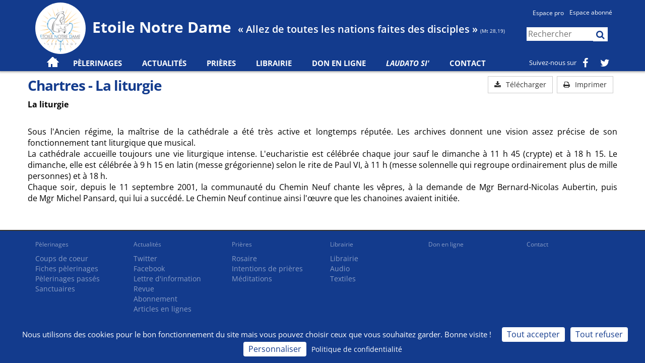

--- FILE ---
content_type: text/html; charset=utf-8
request_url: https://www.etoilenotredame.org/page/chartres-la-liturgie
body_size: 6303
content:
<!DOCTYPE html>
<html lang="fr">
<head>
    <meta charset="utf-8" />
    <meta name="viewport" content="width=device-width, initial-scale=1.0">
            <title>Chartres - La liturgie - Etoile Notre Dame</title>
            <meta name="google-site-verification" content="WgPZ156HUb9mHOG3MtipEVJOpE4SZAE1fkQM-Gg8DxI" />

            <link rel="shortcut icon" href="/favicon.png">


        <meta name="description" content="Chartres - La liturgie" />
        <meta name="twitter:description" content="Chartres - La liturgie" />
            <meta name="twitter:card" content="summary">

    <link href="/Content/fonts/googlefont/opensans.css" rel="stylesheet" type="text/css">
    <link href="/Content/fonts/googlefont/merriweathersans.css" rel="stylesheet" type="text/css">
    <link href="/Content/fonts/googlefont/sourcesanspro.css" rel="stylesheet" type="text/css">
    <link href="/Content/css/common?v=IeZ5Waxq8f9JnQR_keY-1BIdNjbw0HStcic3rZikmxg1" rel="stylesheet"/>

        
    
        <meta property="totopros" content="&lt;link href=&quot;/bundles/print-css?v=cRC9MEVQjnjIngdHIO6_hiAeQ-APKMkJpXJ6EZ1vfvs1&quot; rel=&quot;stylesheet&quot;/&gt;
" />
<link href="/bundles/print-css?v=cRC9MEVQjnjIngdHIO6_hiAeQ-APKMkJpXJ6EZ1vfvs1" rel="stylesheet" media="print" />
    <script src="/bundles/modernizr?v=inCVuEFe6J4Q07A0AcRsbJic_UE5MwpRMNGcOtk94TE1"></script>


    <meta property="og:title" content="Chartres - La liturgie" />
    <meta name="twitter:title" content="Chartres - La liturgie" />
    

    
    <script src="/Scripts/tarteaucitron.js/tarteaucitron.js"></script>
    <script>
        tarteaucitronCustomText = {
            'alertBigPrivacy': 'Nous utilisons des cookies pour le bon fonctionnement du site mais vous pouvez choisir ceux que vous souhaitez garder. Bonne visite !',
        };
        tarteaucitron.init({
            "privacyUrl": "https://www.etoilenotredame.org/tag/mentions-l%C3%A9gales", /* Privacy policy url */
            "bodyPosition": "bottom", /* or top to bring it as first element for accessibility */

            "hashtag": "#tarteaucitron", /* Open the panel with this hashtag */
            "cookieName": "tarteaucitron", /* Cookie name */

            "orientation": "bottom", /* Banner position (top - bottom - middle - popup) */

            "groupServices": false, /* Group services by category */
            "showDetailsOnClick": true, /* Click to expand the description */
            "serviceDefaultState": "wait", /* Default state (true - wait - false) */

            "showAlertSmall": false, /* Show the small banner on bottom right */
            "cookieslist": false, /* Show the cookie list */

            "showIcon": false, /* Show cookie icon to manage cookies */
            // "iconSrc": "", /* Optional: URL or base64 encoded image */
            "iconPosition": "BottomRight", /* Position of the icon between BottomRight, BottomLeft, TopRight and TopLeft */

            "adblocker": false, /* Show a Warning if an adblocker is detected */

            "DenyAllCta": true, /* Show the deny all button */
            "AcceptAllCta": true, /* Show the accept all button when highPrivacy on */
            "highPrivacy": true, /* HIGHLY RECOMMANDED Disable auto consent */

            "handleBrowserDNTRequest": false, /* If Do Not Track == 1, disallow all */

            "removeCredit": false, /* Remove credit link */
            "moreInfoLink": true, /* Show more info link */
            "useExternalCss": false, /* If false, the tarteaucitron.css file will be loaded */
            "useExternalJs": false, /* If false, the tarteaucitron.services.js file will be loaded */

            // "cookieDomain": ".my-multisite-domaine.fr", /* Shared cookie for subdomain website */

            "readmoreLink": "", /* Change the default readmore link pointing to tarteaucitron.io */

            "mandatory": true, /* Show a message about mandatory cookies */
            "mandatoryCta": true, /* Show the disabled accept button when mandatory on */

            // "customCloserId": "" /* Optional a11y: Custom element ID used to open the panel */
        });
    </script>
    <script type="text/javascript">
        tarteaucitron.user.hotjarId = 3760902;
        tarteaucitron.user.HotjarSv = 6;
    </script>

        <script type="text/javascript">
            (tarteaucitron.job = tarteaucitron.job || []).push('hotjar');
        </script>
        <script type="text/javascript">

            tarteaucitron.user.analyticsUa = "UA-40386444-18";
            tarteaucitron.user.analyticsMore = function () { /* optionnal ga.push() */ };

                
                    tarteaucitron.user.analyticsUaCreate = { /* optionnal create configuration */ };
                
            tarteaucitron.user.analyticsAnonymizeIp = true;
            tarteaucitron.user.analyticsPageView = { /* optionnal pageview configuration */ };
            tarteaucitron.user.analyticsMore = function () { /* optionnal ga.push() */ };
            (tarteaucitron.job = tarteaucitron.job || []).push('analytics');
        </script>
        <script type="text/javascript">
            tarteaucitron.user.facebookpixelId = '169667935072163';
            tarteaucitron.user.facebookpixelMore = function () { /* add here your optionnal facebook pixel function */ };
            (tarteaucitron.job = tarteaucitron.job || []).push('facebookpixel');
        </script>

</head>
<body class="">
    <div id="ozytis-global" class="hidden" data-authentication-required-url="/acces-restreint"></div>
    <header>
        <div>
            <div class="container">
                <div class="row">
                        <div class="col-lg-10 col-xs-8">
                            <a href="/" class="logo-header">
                                <img src="/Content/images/logo.png" alt="Logo Etoile Notre Dame" />
                            </a>
                            <h1>Etoile Notre Dame</h1>
                            <h3>« Allez de toutes les nations faites des disciples » <small>(Mt 28,19)</small></h3>
                        </div>
                        <div class="col-lg-2 col-xs-4 banner-right">
                            <a class="pro-space-link" href="/pro">Espace pro</a>
                            <div class="user-controls">
                                <ul class="nav navbar-nav navbar-right" id="login-control">
                                        <li role="presentation">
                                            <a href="/connexion" class="load-modal" data-modal="login-modal" title="Connexion">
                                                Espace abonné
                                            </a>
                                        </li>
                                </ul>
                                <div class="cart-widget" data-url="/Shop/CartWidget">
                                    


                                </div>
                            </div>
                            <div style="clear:both;"></div>
                            <form class="search-form-header" action="/recherche">
                                <input type="text" name="term" placeholder="Rechercher" />
                                <button type="submit">
                                    <i class="fa fa-search"></i>
                                </button>
                            </form>
                        </div>
                </div>
                <div id="main-menu" class="row navbar navbar-default">
                    <div class="col-sm-12 col-lg-10">
                        <div class="navbar-header">
                            <button type="button" class="navbar-toggle" data-toggle="collapse" data-target=".navbar-collapse">
                                <span class="icon-bar"></span>
                                <span class="icon-bar"></span>
                                <span class="icon-bar"></span>
                            </button>
                        </div>
                        <div class="navbar-collapse collapse ">
                            

<ul id="left-navbar" class="nav navbar-nav">
    <li>
            <a href="/" class="navbar-brand"></a>
            <span style="display: none;">
                <img src="/Content/images/home-azure.png" />
                <img src="/Content/images/home-azure-hover.png" />
                <img src="/Content/images/home-azure-hover-white.png" />
            </span>
    </li>

        <li class=dropdown role="presentation">
            <a class="dropdown-toggle" data-toggle="dropdown" role="button" aria-expanded="false">
                Pèlerinages
            </a>
            <ul class=dropdown-menu role=menu>
                <li><a href="/pelerinages?Tab=All" data-priority="0.8">Voir les pèlerinages</a></li>
                <li><a href="/pelerinages/archives" data-priority="0.4">Pèlerinages passés</a></li>
                <li><a href="/sanctuaires" data-priority="0.7">Sanctuaires</a></li>
                <li><a href="/pro" data-priority="0.5">Demande de devis de groupe</a></li>
            </ul>
        </li>

        <li role="presentation">
            <a class="dropdown-toggle" data-toggle="dropdown" role="button" aria-expanded="false">
                Actualités
            </a>
            <ul class=dropdown-menu role=menu>
                <li><a href="/actualites" data-priority="0.7" data-changefreq="daily">Nos actualités</a></li>
                <li><a href="/actualites/lettre-information">Lettre d'information</a></li>
                <li><a href="/revue" data-priority="0.7">Revue</a></li>
                <li><a href="/annonces">Petites annonces</a></li>
            </ul>
        </li>

            <li role="presentation">
            <a href="/priere" data-priority="0">Prières</a>
        </li>

        <li role="presentation">
                <a href="/librairie">Librairie</a>
        </li>
            <li role="presentation" class="menu-gift-large">
                <a href="/don/chartres-la-liturgie?Tab=Gift" data-priority="0">Don en ligne</a>
            </li>
                    <li role="presentation" class="menu-gift-small">
                <a href="/don/chartres-la-liturgie?Tab=Gift">Dons, SOS prêtres</a>
            </li>
            <li role="presentation" class="italic">
                <a href="/don/chartres-la-liturgie?Tab=Laudato">Laudato Si'</a>
            </li>
        <li role="presentation">
            <a href="/contact" data-priority="0">Contact</a>
        </li>
    </ul>

                        </div>
                    </div>
                        <div class="col-sm-12 col-lg-2">
                            <ul id="right-navbar" class="nav navbar-nav navbar-right">
                                <li>
                                    <span class="social">Suivez-nous sur</span>
                                </li>
                                <li role="presentation">
                                    <a href="https://www.facebook.com/etoilenotredame" target="_blank">
                                        <i class="fa fa-facebook"></i>
                                    </a>
                                </li>
                                <li role="presentation">
                                    <a href="https://twitter.com/EtoileND" target="_blank">
                                        <i class="fa fa-twitter"></i>
                                    </a>
                                </li>
                            </ul>
                        </div>
                </div>
            </div>
        </div>
    </header>

    <section>
        
        <div class="container body-content">
            <div class="print-only-hidden" style="background-color:#133b8d; color: white; width: 100%; font-weight: bold; font-size: 11px; padding: 5px;">
                <img src="/Content/images/logo.png" alt="Logo Etoile Notre Dame" style="margin: 0; display: inline; float: left; height: 75px;">

                <div style="display: inline-block; margin-left: 10px;">
                    <span style="font-size:24px;">Etoile notre dame</span><br />
                    339 impasse de la Fosse - BP 60434<br />
                    53104 Mayenne cédex
                    <hr style="margin-top: 5px; margin-bottom: 5px;" />
                    Lundi au vendredi : journées continues 8h à 18h
                </div>

                <div style="display: inline-block; float:right; margin-right: 10px;">
                    Tél : (+33) 02 43 30 45 67<br />
                    Fax : (+33) 02 43 30 45 68<br />
                    Email : contact@etoilenotredame.org<br />
                    Email : librairie@etoilenotredame.org
                    <hr style="margin-top: 5px; margin-bottom: 5px;" />
                    Internet : www.etoilenotredame.org
                </div>

                <div class="clearfix"></div>
            </div>

            <div style="width: 100%; margin-bottom: 10px;"></div>

            <div id="view-content" class="row">


<button type="button" class="btn btn-default pull-right modal-header-content" onclick="javascript:window.print()" style="margin-right: 8px; margin-top: 15px;">
    <i class="fa fa-print"></i>
        Imprimer
</button>

<a href="/pdf/chartres-la-liturgie" type="button" class="btn btn-default pull-right no-print modal-header-content" style="margin-right: 8px; margin-top: 15px;" download>
    <i class="fa fa-download"></i>
        Télécharger
</a>

    <h1>
        Chartres - La liturgie
    </h1>

<p><strong>La liturgie</strong></p>
<p style="text-align: justify;"><br />Sous l'Ancien r&eacute;gime, la ma&icirc;trise de la cath&eacute;drale a &eacute;t&eacute; tr&egrave;s active et longtemps r&eacute;put&eacute;e. Les archives donnent une vision assez pr&eacute;cise de son fonctionnement tant liturgique que musical.<br />La cath&eacute;drale accueille toujours une vie liturgique intense. L'eucharistie&nbsp;est c&eacute;l&eacute;br&eacute;e chaque jour sauf le dimanche &agrave;&nbsp;11&nbsp;h&nbsp;45&nbsp;(crypte) et &agrave;&nbsp;18&nbsp;h&nbsp;15. Le dimanche, elle est c&eacute;l&eacute;br&eacute;e &agrave;&nbsp;9&nbsp;h&nbsp;15&nbsp;en latin (messe gr&eacute;gorienne) selon le rite de Paul VI, &agrave;&nbsp;11&nbsp;h&nbsp;(messe solennelle qui regroupe ordinairement plus de mille personnes) et &agrave;&nbsp;18&nbsp;h.<br />Chaque soir, depuis le&nbsp;11 septembre 2001, la&nbsp;communaut&eacute; du Chemin Neuf&nbsp;chante les v&ecirc;pres, &agrave; la demande de&nbsp;Mgr&nbsp;Bernard-Nicolas Aubertin, puis de&nbsp;Mgr&nbsp;Michel Pansard, qui lui a&nbsp;succ&eacute;d&eacute;. Le Chemin Neuf continue ainsi l'&oelig;uvre que les chanoines avaient initi&eacute;e.</p>



            </div>
        </div>

        
        <div class="print-only" data-part="footer">
            <div style="text-align: center; margin-top: 10px;">
                <p style="font-size: 9px; font-family: 'Source Sans Pro', sans-serif; color: gray; margin: 0; padding: 0;">TVA Intracommunautaire FR 12 387 907 850 - Siret 387 907 850 0001 - Code activité 9499Z - Agrément Tourisme Atout France IM053110002 - RC Générali AM 725950</p>
            </div>
        </div>
    </section>

    <footer>
        <div class="f1">
            <div class="container">
                    <div class="row l1">
                        <div class="col-md-2">
                            <a href="/pelerinages">Pèlerinages</a>
                            <ul>
                                <li><a href="/pelerinages?Tab=Crush">Coups de coeur</a></li>
                                <li><a href="/pelerinages?Tab=All">Fiches pèlerinages</a></li>
                                <li><a href="/pelerinages/archives">Pèlerinages passés</a></li>
                                <li><a href="/sanctuaires">Sanctuaires</a></li>
                            </ul>
                        </div>
                        <div class="col-md-2">
                            <a href="/actualites">Actualités</a>
                            <ul>
                                <li><a href="https://twitter.com/etoilend">Twitter</a></li>
                                <li><a href="https://fr-fr.facebook.com/etoilenotredame">Facebook</a></li>
                                <li><a href="/actualites/lettre-information">Lettre d'information</a></li>
                                <li><a href="/revue">Revue</a></li>
                                <li><a href="/revue/abonnement">Abonnement</a></li>
                                <li><a href="/actualites">Articles en lignes</a></li>
                            </ul>
                        </div>
                        <div class="col-md-2">
                            <a href="/priere">Prières</a>
                            <ul>
                                <li><a href="/priere/rosaire">Rosaire</a></li>
                                <li><a href="/priere">Intentions de prières</a></li>
                                <li><a href="/priere/meditation">Méditations</a></li>
                            </ul>
                        </div>
                        <div class="col-md-2">
                            <a href="/Shop?tab=New">Librairie</a>
                            <ul>
                                <li><a href="/Shop?zone=Library&amp;tab=New">Librairie</a></li>
                                <li><a href="/Shop?zone=Audio&amp;tab=New">Audio</a></li>
                                <li><a href="/Shop?zone=Textile&amp;tab=New">Textiles</a></li>
                            </ul>
                        </div>
                        <div class="col-md-2">
                            <a href="/don/chartres-la-liturgie?Tab=Gift">Don en ligne</a>
                        </div>
                        <div class="col-md-2">
                            <a href="/contact">Contact</a>
                        </div>
                    </div>
                                    <div class="row l2">
                        <div class="col-md-12">
                            <a href="/plan-du-site">Plan du site</a>
                            <a href="/tag/faq">FAQ</a>
                            <a href="/tag/liens-utiles">Liens utiles</a>
                            <a href="/tag/qui-sommes-nous">Qui sommes nous ?</a>
                            <a href="/tag/mentions-l%C3%A9gales">Mentions légales</a>
                                <a href="/annonces">Petites annonces</a>
                        </div>
                    </div>
            </div>
        </div>
        <div class="f2">
            <div class="container">
                <div class="row">
                    <div class="col-md-12">
                                                    
                                <a href="https://www.etoilenotredame.org">Etoile Notre Dame</a> - 339 impasse de la Fosse, 53100 Mayenne - Tél. 02 43 30 45 67 - <a href="mailto:contact@etoilenotredame.org">contact@etoilenotredame.org</a>
                            
                    </div>
                </div>
            </div>
        </div>
    </footer>
    <script src="/bundles/jquery?v=tMZLrjhnpmexzX6R05tH5DZj1azQ9Qwrga7tDsCrSCg1"></script>

    <script src="/bundles/common?v=HIsTbHN_9pb70lpb40eq9gaik5XWNsu_lnH-95BTix01"></script>


    


    <div class="modal fade large" id="login-modal" role="dialog" aria-hidden="true"></div>

    
</body>
</html>

--- FILE ---
content_type: text/css
request_url: https://www.etoilenotredame.org/Content/fonts/googlefont/merriweathersans.css
body_size: 592
content:
@font-face {
    font-family: 'Merriweather Sans';
    font-style: normal;
    font-weight: 400;
    src: url(MerriweatherSans_400_normal.eot); /* http://fonts.gstatic.com/s/merriweathersans/v26/2-cO9IRs1JiJN1FRAMjTN5zd9vgsFF_5asQTb6hZ2JKZou4ViesD.eot */
    src: local('☺'),
        url(MerriweatherSans_400_normal.eot?#iefix) format('embedded-opentype'), /* http://fonts.gstatic.com/s/merriweathersans/v26/2-cO9IRs1JiJN1FRAMjTN5zd9vgsFF_5asQTb6hZ2JKZou4ViesD.eot */
        url(MerriweatherSans_400_normal.woff2) format('woff2'), /* http://fonts.gstatic.com/s/merriweathersans/v26/2-cO9IRs1JiJN1FRAMjTN5zd9vgsFF_5asQTb6hZ2JKZou4ViesH.woff2 */
        url(MerriweatherSans_400_normal.woff) format('woff'), /* http://fonts.gstatic.com/s/merriweathersans/v26/2-cO9IRs1JiJN1FRAMjTN5zd9vgsFF_5asQTb6hZ2JKZou4ViesB.woff */
        url(MerriweatherSans_400_normal.ttf) format('truetype'), /* http://fonts.gstatic.com/s/merriweathersans/v26/2-cO9IRs1JiJN1FRAMjTN5zd9vgsFF_5asQTb6hZ2JKZou4ViesCzRRXnJOo.ttf */
        url(MerriweatherSans_400_normal.svg#MerriweatherSans_400_normal) format('svg'); /* http://fonts.gstatic.com/l/font?kit=2-cO9IRs1JiJN1FRAMjTN5zd9vgsFF_5asQTb6hZ2JKZou4ViesA&skey=d5dbcab03e19f051&v=v26#MerriweatherSans */
}
@font-face {
    font-family: 'Merriweather Sans';
    font-style: normal;
    font-weight: 300;
    src: url(MerriweatherSans_300_normal.eot); /* {{embedded-opentype-gf-url}} */
    src: local('☺'),
        url(MerriweatherSans_300_normal.eot?#iefix) format('embedded-opentype'), /* {{embedded-opentype-gf-url}} */
        url(MerriweatherSans_300_normal.woff2) format('woff2'), /* http://fonts.gstatic.com/s/merriweathersans/v26/2-cO9IRs1JiJN1FRAMjTN5zd9vgsFF_5asQTb6hZ2JKZ_O4ViesH.woff2 */
        url(MerriweatherSans_300_normal.woff) format('woff'), /* http://fonts.gstatic.com/s/merriweathersans/v26/2-cO9IRs1JiJN1FRAMjTN5zd9vgsFF_5asQTb6hZ2JKZ_O4ViesB.woff */
        url(MerriweatherSans_300_normal.ttf) format('truetype'), /* http://fonts.gstatic.com/s/merriweathersans/v26/2-cO9IRs1JiJN1FRAMjTN5zd9vgsFF_5asQTb6hZ2JKZ_O4ViesCzRRXnJOo.ttf */
        url(MerriweatherSans_300_normal.svg#MerriweatherSans_300_normal) format('svg'); /* {{svg-gf-url}} */
}
